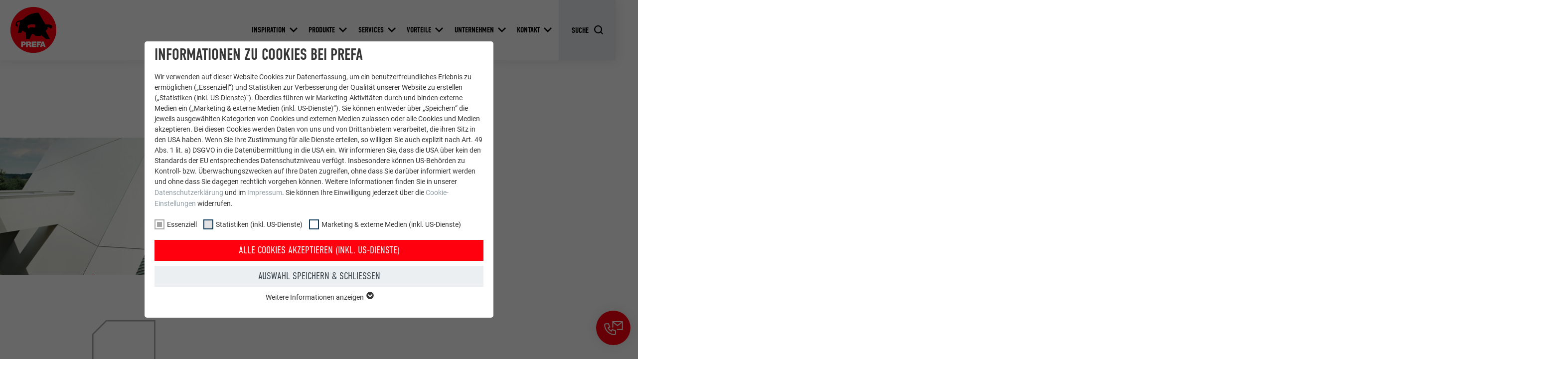

--- FILE ---
content_type: image/svg+xml
request_url: https://www.prefa.lu/static/assets/spritemap-flags.9ae481b4.svg
body_size: 2470
content:
<svg xmlns="http://www.w3.org/2000/svg" xmlns:xlink="http://www.w3.org/1999/xlink"><symbol class="icon icon--default icon--flag" id="sprite-at" viewBox="0 0 34.629 23.085">
    <path fill="#f0f0f0" d="M0 0h34.629v23.085H0z"/>
    <path fill="#d80027" d="M0 0h34.629v7.695H0zM0 15.39h34.629v7.695H0z"/>
</symbol><use xlink:href="#sprite-at" width="34.629" height="23.085" y="0"/><view class="icon icon--default icon--flag" id="sprite-at-view" viewBox="0 0 34.629 23.085"/><symbol class="icon icon--default icon--flag" id="sprite-be" viewBox="0 0 30 20">
    <path fill="#ffda44" d="M0 0h30v20H0z"/>
    <path fill="#000000" d="M0 0h10v20H0z"/>
    <path fill="#d80027" d="M20 0h10v20H20z"/>
</symbol><use xlink:href="#sprite-be" width="30" height="20" y="23.085"/><view class="icon icon--default icon--flag" id="sprite-be-view" viewBox="0 23.085 30 20"/><symbol class="icon icon--default icon--flag" id="sprite-ch" viewBox="0 0 30 20">
    <path fill="#d80027" d="M0 0h30v20H0z"/>
    <path fill="#f0f0f0" d="M20.869 8.043h-3.913V4.13h-3.913v3.913H9.13v3.913h3.913v3.913h3.913v-3.913h3.913z"/>
</symbol><use xlink:href="#sprite-ch" width="30" height="20" y="43.085"/><view class="icon icon--default icon--flag" id="sprite-ch-view" viewBox="0 43.085 30 20"/><symbol class="icon icon--default icon--flag" id="sprite-cz" viewBox="0 0 30 20">
    <path fill="#0052b4" d="M0 0h30v20H0z"/>
    <path fill="#d80027" d="M30 10v10H0l12.608-10z"/>
    <path fill="#f0f0f0" d="M30 0v10H12.608L0 0z"/>
</symbol><use xlink:href="#sprite-cz" width="30" height="20" y="63.085"/><view class="icon icon--default icon--flag" id="sprite-cz-view" viewBox="0 63.085 30 20"/><symbol class="icon icon--default icon--flag" id="sprite-de" viewBox="0 0 30 20">
    <path fill="#d80027" d="M0 0h30v20H0z"/>
    <path fill="#000000" d="M0 0h30v6.667H0z"/>
    <path fill="#ffda44" d="M0 13.333h30V20H0z"/>
</symbol><use xlink:href="#sprite-de" width="30" height="20" y="83.08500000000001"/><view class="icon icon--default icon--flag" id="sprite-de-view" viewBox="0 83.08500000000001 30 20"/><symbol class="icon icon--default icon--flag" id="sprite-dk" viewBox="0 0 30 20">
    <path fill="#d80027" d="M0 0h30v20H0z"/>
    <path fill="#f0f0f0" d="M11.25 0H7.5v8.125H0v3.745h7.5v8.125h3.75V11.87H30V8.12H11.25z"/>
</symbol><use xlink:href="#sprite-dk" width="30" height="20" y="103.08500000000001"/><view class="icon icon--default icon--flag" id="sprite-dk-view" viewBox="0 103.08500000000001 30 20"/><symbol class="icon icon--default icon--flag" id="sprite-ee" viewBox="0 0 30 20">
    <path fill="#000000" d="M0 0h30v20H0z"/>
    <path fill="#0052b4" d="M0 0h30v6.667H0z"/>
    <path fill="#f0f0f0" d="M0 13.333h30V20H0z"/>
</symbol><use xlink:href="#sprite-ee" width="30" height="20" y="123.08500000000001"/><view class="icon icon--default icon--flag" id="sprite-ee-view" viewBox="0 123.08500000000001 30 20"/><symbol class="icon icon--default icon--flag" id="sprite-fr" viewBox="0 0 30 20">
    <path fill="#f0f0f0" d="M0 0h30v20H0z"/>
    <path fill="#0052b4" d="M0 0h10v20H0z"/>
    <path fill="#d80027" d="M20 0h10v20H20z"/>
</symbol><use xlink:href="#sprite-fr" width="30" height="20" y="143.085"/><view class="icon icon--default icon--flag" id="sprite-fr-view" viewBox="0 143.085 30 20"/><symbol class="icon icon--default icon--flag" id="sprite-gb" viewBox="0 0 30 20">
    <path fill="#f0f0f0" d="M0 0h30v20H0z"/>
    <path fill="#d80027" d="M16.875 0h-3.75v8.125H0v3.745h13.125v8.125h3.75V11.87H30V8.12H16.875z"/>
    <path fill="#0052b4" d="M23.073 13.478L30 17.326v-3.848zM18.261 13.478L30 20v-1.844l-8.42-4.678zM26.873 20l-8.612-4.783v4.785z"/>
    <path fill="#f0f0f0" d="M18.261 13.478L30 20v-1.844l-8.42-4.678z"/>
    <path fill="#d80027" d="M18.261 13.478L30 20v-1.844l-8.42-4.678z"/>
    <path fill="#0052b4" d="M5.293 13.478L0 16.422v-2.941zM11.74 14.307v5.69H1.494z"/>
    <path fill="#d80027" d="M8.42 13.478L0 18.156V20l11.739-6.522z"/>
    <path fill="#0052b4" d="M6.927 6.522L0 2.674v3.848zM11.739 6.522L0 0v1.844l8.42 4.678zM3.127 0l8.612 4.785V0z"/>
    <path fill="#f0f0f0" d="M11.739 6.522L0 0v1.844l8.42 4.678z"/>
    <path fill="#d80027" d="M11.739 6.522L0 0v1.844l8.42 4.678z"/>
    <path fill="#0052b4" d="M24.707 6.522L30 3.581v2.941zM18.261 5.692V0h10.248z"/>
    <path fill="#d80027" d="M21.581 6.522l8.42-4.678V0L18.262 6.522z"/>
</symbol><use xlink:href="#sprite-gb" width="30" height="20" y="163.085"/><view class="icon icon--default icon--flag" id="sprite-gb-view" viewBox="0 163.085 30 20"/><symbol class="icon icon--default icon--flag" id="sprite-hr" viewBox="0 0 30 20">
    <path fill="#f0f0f0" d="M0 0h30v20H0z"/>
    <path fill="#d80027" d="M0 0h30v6.667H0z"/>
    <path fill="#0052b4" d="M0 13.333h30V20H0z"/>
    <path fill="#338af3" d="M17.609 6.957H15.87l.29-2.174 1.159-.87 1.159.87v1.739zM12.392 6.957h1.739l-.29-2.174-1.159-.87-1.159.87v1.739z"/>
    <path fill="#0052b4" d="M16.16 6.957h-2.319V4.783L15 3.913l1.159.87z"/>
    <path fill="#f0f0f0" d="M11.522 6.522v4.783a3.476 3.476 0 001.4 2.786l.609-.152.768.773a3.5 3.5 0 001.4 0l.877-.73.5.107a3.474 3.474 0 001.4-2.785V6.521z"/>
    <path fill="#d80027" d="M11.522 6.522h1.391v1.391h-1.391zM14.304 6.522h1.391v1.391h-1.391zM17.087 6.522h1.391v1.391h-1.391zM12.913 7.913h1.391v1.391h-1.391zM15.696 7.913h1.391v1.391h-1.391zM11.522 9.304h1.391v1.391h-1.391zM12.913 10.695h1.391v1.391h-1.391zM14.304 9.304h1.391v1.391h-1.391zM17.087 9.304h1.391v1.391h-1.391zM15.696 10.695h1.391v1.391h-1.391zM14.304 12.087h1.391v1.391h-1.391zM12.913 12.087h-1.3a3.467 3.467 0 00.676 1.391h.626zM17.087 13.475h.626a3.468 3.468 0 00.676-1.391h-1.3zM12.913 13.478v.607a3.464 3.464 0 001.391.628v-1.235zM15.696 13.478v1.235a3.463 3.463 0 001.391-.628v-.607z"/>
</symbol><use xlink:href="#sprite-hr" width="30" height="20" y="183.085"/><view class="icon icon--default icon--flag" id="sprite-hr-view" viewBox="0 183.085 30 20"/><symbol class="icon icon--default icon--flag" id="sprite-hu" viewBox="0 0 30 20">
    <path fill="#f0f0f0" d="M0 0h30v20H0z"/>
    <path fill="#d80027" d="M0 0h30v6.667H0z"/>
    <path fill="#6da544" d="M0 13.333h30V20H0z"/>
</symbol><use xlink:href="#sprite-hu" width="30" height="20" y="203.085"/><view class="icon icon--default icon--flag" id="sprite-hu-view" viewBox="0 203.085 30 20"/><symbol class="icon icon--default icon--flag" id="sprite-it" viewBox="0 0 30 20">
    <path fill="#f0f0f0" d="M20 0H0v20h30V0z"/>
    <path fill="#6da544" d="M0 0h10v20H0z"/>
    <path fill="#d80027" d="M20 0h10v20H20z"/>
</symbol><use xlink:href="#sprite-it" width="30" height="20" y="223.085"/><view class="icon icon--default icon--flag" id="sprite-it-view" viewBox="0 223.085 30 20"/><symbol class="icon icon--default icon--flag" id="sprite-lt" viewBox="0 0 30 20">
    <path fill="#6da544" d="M0 0h30v20H0z"/>
    <path fill="#ffda44" d="M0 0h30v6.667H0z"/>
    <path fill="#d80027" d="M0 13.333h30V20H0z"/>
</symbol><use xlink:href="#sprite-lt" width="30" height="20" y="243.085"/><view class="icon icon--default icon--flag" id="sprite-lt-view" viewBox="0 243.085 30 20"/><symbol class="icon icon--default icon--flag" id="sprite-lu" viewBox="0 0 30 20">
    <path fill="#f0f0f0" d="M0 0h30v20H0z"/>
    <path fill="#d80027" d="M0 0h30v6.667H0z"/>
    <path fill="#338af3" d="M0 13.333h30V20H0z"/>
</symbol><use xlink:href="#sprite-lu" width="30" height="20" y="263.08500000000004"/><view class="icon icon--default icon--flag" id="sprite-lu-view" viewBox="0 263.08500000000004 30 20"/><symbol class="icon icon--default icon--flag" id="sprite-lv" viewBox="0 0 30 20">
    <path fill="#f0f0f0" d="M0 0h30v20H0z"/>
    <path fill="#a2001d" d="M0 0h30v6.667H0zm0 13.333h30V20H0z"/>
</symbol><use xlink:href="#sprite-lv" width="30" height="20" y="283.08500000000004"/><view class="icon icon--default icon--flag" id="sprite-lv-view" viewBox="0 283.08500000000004 30 20"/><symbol class="icon icon--default icon--flag" id="sprite-nl" viewBox="0 0 30 20">
    <path fill="#f0f0f0" d="M0 0h30v20H0z"/>
    <path fill="#a2001d" d="M0 0h30v6.667H0z"/>
    <path fill="#0052b4" d="M0 13.333h30V20H0z"/>
</symbol><use xlink:href="#sprite-nl" width="30" height="20" y="303.08500000000004"/><view class="icon icon--default icon--flag" id="sprite-nl-view" viewBox="0 303.08500000000004 30 20"/><symbol class="icon icon--default icon--flag" id="sprite-no" viewBox="0 0 30 20.001">
    <path fill="#d80027" d="M0 0h30v20H0z"/>
    <path fill="#f0f0f0" d="M30 12.337H11.847V20H7.174v-7.663H0V7.663h7.174V0h4.673v7.663H30v4.674z"/>
    <path fill="#2e52b2" d="M30 8.75v2.5H10.761V20H8.26v-8.75H0v-2.5h8.26V0h2.5v8.75z"/>
</symbol><use xlink:href="#sprite-no" width="30" height="20.001" y="323.08500000000004"/><view class="icon icon--default icon--flag" id="sprite-no-view" viewBox="0 323.08500000000004 30 20.001"/><symbol class="icon icon--default icon--flag" id="sprite-pl" viewBox="0 0 30 20">
    <path fill="#fff" d="M0 0h30v10H0z"/>
    <path fill="#d80027" d="M0 10h30v10H0z"/>
</symbol><use xlink:href="#sprite-pl" width="30" height="20" y="343.086"/><view class="icon icon--default icon--flag" id="sprite-pl-view" viewBox="0 343.086 30 20"/><symbol class="icon icon--default icon--flag" id="sprite-ro" viewBox="0 0 512 512">
    <path fill="#ffda44" d="M0 85.331h512v341.326H0z"/>
    <path fill="#0052b4" d="M0 85.331h170.663v341.337H0z"/>
    <path fill="#d80027" d="M341.337 85.331H512v341.337H341.337z"/>
</symbol><use xlink:href="#sprite-ro" width="512" height="512" y="363.086"/><view class="icon icon--default icon--flag" id="sprite-ro-view" viewBox="0 363.086 512 512"/><symbol id="sprite-rs" viewBox="0 85.333 512 341.333"><path fill="#0052B4" d="M0 85.331h512v341.337H0z"/><path fill="#D80027" d="M0 85.331h512v113.775H0z"/><path fill="#FFF" d="M0 312.882h512v113.775H0z"/><path fill="#D80027" d="M129.468 181.793v85.136c0 48.429 63.267 63.267 63.267 63.267S256 315.356 256 266.929v-85.136H129.468z"/><path d="M155.634 196.634h74.201v-29.681l-14.841 7.42-22.261-22.26-22.259 22.26-14.84-7.42zm85.526 82.148-48.231-48.231-48.231 48.231 15.741 15.74 32.49-32.49 32.49 32.49z" fill="#FFDA44"/><path fill="#FFF" d="M241.16 233.734h-22.504a14.74 14.74 0 0 0 2.001-7.418c0-8.196-6.645-14.84-14.84-14.84-5.663 0-10.581 3.172-13.083 7.836-2.502-4.663-7.421-7.836-13.083-7.836-8.195 0-14.84 6.644-14.84 14.84 0 2.706.736 5.235 2.001 7.418h-22.114c0 8.196 7.139 14.84 15.334 14.84h-.494c0 8.196 6.644 14.84 14.84 14.84 0 7.257 5.211 13.286 12.094 14.576l-11.694 26.401a48.075 48.075 0 0 0 18.149 3.544 48.079 48.079 0 0 0 18.149-3.544l-11.694-26.401c6.883-1.29 12.094-7.319 12.094-14.576 8.196 0 14.84-6.644 14.84-14.84h-.494c8.199 0 15.338-6.644 15.338-14.84z"/></symbol><use xlink:href="#sprite-rs" width="512" height="341.333" y="875.086"/><view id="sprite-rs-view" viewBox="0 875.086 512 341.333"/><symbol class="icon icon--default icon--flag" id="sprite-ru" viewBox="0 0 30 20">
    <path fill="#0052b4" d="M0 0h30v20H0z"/>
    <path fill="#ffffff" d="M0 0h30v6.667H0z"/>
    <path fill="#d80027" d="M0 13.333h30V20H0z"/>
</symbol><use xlink:href="#sprite-ru" width="30" height="20" y="1216.419"/><view class="icon icon--default icon--flag" id="sprite-ru-view" viewBox="0 1216.419 30 20"/><symbol class="icon icon--default icon--flag" id="sprite-se" viewBox="0 0 30 20">
    <path fill="#0052b4" d="M0 0h30v20H0z"/>
    <path fill="#ffda44" d="M11.25 0H7.5v8.125H0v3.745h7.5v8.125h3.75V11.87H30V8.12H11.25z"/>
</symbol><use xlink:href="#sprite-se" width="30" height="20" y="1236.419"/><view class="icon icon--default icon--flag" id="sprite-se-view" viewBox="0 1236.419 30 20"/><symbol class="icon icon--default icon--flag" id="sprite-si" viewBox="0 0 30 20">
    <path fill="#f0f0f0" d="M0 0h30v20H0z"/>
    <path fill="#0052b4" d="M0 6.667h30v6.667H0z"/>
    <path fill="#d80027" d="M0 13.333h30V20H0z"/>
    <path fill="#f0f0f0" d="M13.688 6.522v.869c0 2-2.609 2.609-2.609 2.609S8.47 9.388 8.47 7.391v-.869l-.008-2.589 5.217-.016z"/>
    <path fill="#0052b4" d="M13.688 6.522v.869c0 2-2.609 2.609-2.609 2.609S8.47 9.388 8.47 7.391v-.869l-.008-2.589 5.217-.016z"/>
    <path fill="#f0f0f0" d="M13.687 6.522v.869c0 2-2.609 2.609-2.609 2.609s-2.609-.612-2.609-2.609v-.869l.87.869 1.739-1.3 1.739 1.3z"/>
</symbol><use xlink:href="#sprite-si" width="30" height="20" y="1256.419"/><view class="icon icon--default icon--flag" id="sprite-si-view" viewBox="0 1256.419 30 20"/><symbol class="icon icon--default icon--flag" id="sprite-sk" viewBox="0 0 512 512">
    <path fill="#f0f0f0" d="M0 85.337h512v341.326H0z"/>
    <path fill="#0052b4" d="M0 196.641h512v118.717H0z"/>
    <path fill="#d80027" d="M0 315.359h512v111.304H0z"/>
    <path fill="#f0f0f0" d="M129.468 181.799v85.136c0 48.429 63.267 63.267 63.267 63.267S256 315.362 256 266.935v-85.136H129.468z"/>
    <path fill="#d80027" d="M146.126 184.294v81.941c0 5.472 1.215 10.64 3.623 15.485h85.97c2.408-4.844 3.623-10.012 3.623-15.485v-81.941h-93.216z"/>
    <path fill="#f0f0f0" d="M221.301 241.427h-21.425v-14.283h14.284v-14.283h-14.284v-14.284h-14.283v14.284h-14.282v14.283h14.282v14.283h-21.426v14.284h21.426v14.283h14.283v-14.283h21.425z"/>
    <path fill="#0052b4" d="M169.232 301.658c9.204 5.783 18.66 9.143 23.502 10.636 4.842-1.494 14.298-4.852 23.502-10.636 9.282-5.833 15.79-12.506 19.484-19.939a24.878 24.878 0 00-14.418-4.583c-1.956 0-3.856.232-5.682.657-3.871-8.796-12.658-14.94-22.884-14.94-10.227 0-19.013 6.144-22.884 14.94a25.048 25.048 0 00-5.682-.657 24.88 24.88 0 00-14.418 4.583c3.691 7.433 10.198 14.106 19.48 19.939z"/>
</symbol><use xlink:href="#sprite-sk" width="512" height="512" y="1276.419"/><view class="icon icon--default icon--flag" id="sprite-sk-view" viewBox="0 1276.419 512 512"/><symbol class="icon icon--default icon--flag" id="sprite-us" viewBox="0 0 30 20">
    <path fill="#f0f0f0" d="M0 0h30v20H0z"/>
    <path fill="#d80027" d="M0 2.5h30V5H0zM0 7.5h30V10H0zM0 12.5h30V15H0zM0 17.5h30V20H0z"/>
    <path fill="#2e52b2" d="M0 0h15v10.769H0z"/>
    <path fill="#f0f0f0" d="M5.848 4.412l-.242.743h-.781l.632.459-.242.743.632-.459.632.459-.242-.743.632-.459h-.781zM6.089 7.837l-.241-.743-.242.743h-.781l.637.46-.242.743.632-.459.632.459-.242-.743.632-.459zM2.787 7.837l-.241-.743-.242.743h-.782l.632.459-.242.743.632-.459.632.459-.242-.743.632-.459zM2.546 4.412l-.242.743h-.782l.632.459-.242.743.632-.459.632.459-.242-.743.632-.459h-.781zM5.848 1.73l-.242.743h-.781l.632.459-.242.743.632-.459.632.459-.242-.743.632-.459h-.781zM2.546 1.73l-.242.743h-.782l.632.459-.242.743.632-.459.632.459-.242-.743.632-.459h-.781zM9.151 4.412l-.242.743h-.781l.632.459-.241.743.632-.459.632.459-.242-.743.632-.459h-.781zM9.392 7.837l-.241-.743-.242.743h-.781l.632.459-.241.743.632-.459.632.459-.242-.743.632-.459zM12.694 7.837l-.241-.743-.242.743h-.781l.632.459-.242.743.632-.459.632.459-.242-.743.632-.459zM12.453 4.412l-.242.743h-.781l.632.459-.242.743.632-.459.632.459-.242-.743.632-.459h-.781zM9.151 1.73l-.242.743h-.781l.632.459-.241.743.632-.459.632.459-.242-.743.632-.459h-.781zM12.453 1.73l-.242.743h-.781l.632.459-.242.743.632-.459.632.459-.242-.743.632-.459h-.781z"/>
</symbol><use xlink:href="#sprite-us" width="30" height="20" y="1788.419"/><view class="icon icon--default icon--flag" id="sprite-us-view" viewBox="0 1788.419 30 20"/></svg>